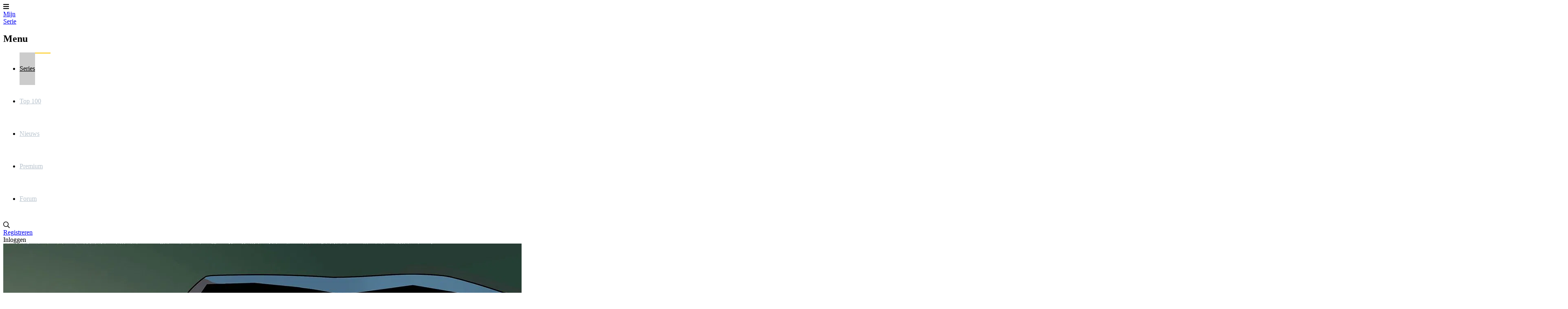

--- FILE ---
content_type: text/html; charset=utf-8
request_url: https://www.mijnserie.nl/invincible/recensies/
body_size: 6999
content:
<!DOCTYPE html>
<html lang="nl"><head><meta charset="utf-8"><title>Invincible | Recensies | MijnSerie</title><base href="https://www.mijnserie.nl"><meta name="viewport" content="width=device-width, initial-scale=1"><meta name="csrf-token" content="mqJKcfHFa9Bc1HnDTgg29poSUWcfQX0ceKqJ1wOv"><meta name="app-name" content="MijnSerie.nl"><meta name="title" content="Invincible | Recensies | MijnSerie"><meta name="google-site-verification" content="mT3AdzXrAWjXFSjs3TWXIMLUB_l2KYFXMnz2TyHV6R0"><meta name="apple-itunes-app" content="app-id=458973180"><meta name="google-play-app" content="app-id=com.phonegap.mijnserie"><meta name="app-name" content="MijnSerie"><meta name="description" content="Overzicht van alle recensies van Invincible op MijnSerie"><meta name="thumbnail" content="https://image.tmdb.org/t/p/original/6UH52Fmau8RPsMAbQbjwN3wJSCj.jpg"><meta property="og:type" content="video.tv_show"><meta property="og:url" content="https://www.mijnserie.nl/invincible/recensies/"><meta property="og:title" content="Invincible"><meta property="og:description" content="Overzicht van alle recensies van Invincible op MijnSerie"><meta property="og:image" content="https://image.tmdb.org/t/p/original/6UH52Fmau8RPsMAbQbjwN3wJSCj.jpg"><meta property="og:image:width" content="1920"><meta property="og:image:height" content="1080"><link rel="apple-touch-icon" type="image/png" sizes="180x180" href="https://cdn.myseries.tv/img/ms/mijnserie_180.png"><link href="https://cdn.myseries.tv/img/ms/favicon.png" rel="icon" sizes="32x32" type="image/png"><link href="https://cdn.myseries.tv/img/ms/favicon16x16.png" rel="icon" sizes="16x16" type="image/png"><link href="https://cdn.myseries.tv/img/ms/favicon.ico" rel="shortcut icon"><link rel="canonical" href="https://www.mijnserie.nl/invincible/recensies/"><meta content="MijnSerie.nl" name="apple-mobile-web-app-title"><link rel="preconnect" href="https://fonts.googleapis.com"><link rel="preconnect" href="https://fonts.gstatic.com" crossorigin><link href="https://fonts.googleapis.com/css2?family=Roboto:wght@300;400;500;700&amp;display=swap" rel="stylesheet" defer><link rel="preload" as="style" href="https://www.mijnserie.nl/build-web/assets/app-BQxMlIGr.css"><link rel="stylesheet" href="https://www.mijnserie.nl/build-web/assets/app-BQxMlIGr.css"><link rel="modulepreload" as="script" href="https://www.mijnserie.nl/build-web/assets/start-D310xlZC.js"><script type="module" src="https://www.mijnserie.nl/build-web/assets/start-D310xlZC.js"></script></head><body class="bg-gray-lighter dark:bg-blue-darker "><div class="pt-20 flex flex-col min-h-screen"><header class="fixed top-0 left-0 right-0 bg-blue h-20 flex text-[0px] text-white z-2147483645 w-full shadow-xl" x-data="{ open: false }" x-on:click.away="open = false; document.body.classList.remove('leftMenu');" x-bind:class="open ? 'left-64 lg:left-0' : ''"><div class="lg:hidden text-[32px] text-white text-center leading-[80px] px-5 cursor-pointer hover:bg-black/5" x-on:click="open = ! open; if(open) { document.body.classList.add('leftMenu'); } else { document.body.classList.remove('leftMenu'); }" x-bind:class="open ? 'bg-black/10' : ''"><i class="fas fa-bars"></i></div><a href="/" class="text-white text-[26px] font-bold h-20 py-2.5 px-3 sm:px-[30px] leading-[30px] text-center lg:ml-5 hover:bg-black/5 "> Mijn<br><span class="text-blue-lighter">Serie</span></a><nav class="lg:inline-block lg:relative lg:w-auto lg:bottom-auto lg:h-auto fixed left-0 top-0 bottom-0 bg-blue h-screen w-64" x-cloak x-bind:class="!open ? 'hidden' : ''"><h2 class="lg:hidden text-lg text-white leading-[80px] px-[30px] border-b border-black/20 font-bold" x-bind:class="!open ? 'hidden' : ''"> Menu</h2><ul><li class="lg:inline-block block"><a href="/series/" class="headerMenuItem active"> Series</a></li><li class="lg:inline-block block"><a href="/toplijst/" class="headerMenuItem "> Top 100</a></li><li class="lg:inline-block block"><a href="/nieuws/" class="headerMenuItem "> Nieuws</a></li><li class="lg:inline-block block"><a href="/premium/" class="headerMenuItem "> Premium</a></li><li class="lg:inline-block block"><a href="/forum/" class="headerMenuItem "> Forum</a></li></ul></nav><div class="absolute right-3 xs:right-5 text-right" x-data="autocomplete(0)" x-on:open-login-popup.window="openPopup = true;$nextTick(() =&gt; { setTimeout(() =&gt; { document.getElementById('email').focus(); }, 30); });" :class="openSearch ? 'left-4 sm:left-auto' : ''"><div class="inline-block text-xl align-top relative my-5 ml-2.5 rounded-sm text-left" :class="openSearch ? 'bg-white absolute! left-0 right-0 xs:left-auto xs:right-auto xs:relative! w-auto xs:w-56 sm:w-72 md:w-96 z-10' : ''"><input x-show="openSearch" type="search" name="q" class="w-[calc(100%-30px)] p-2 text-black border-0 focus:border-transparent ring-0 focus:ring-0" :class="openListBox ? 'rounded-t' : 'rounded-sm'" placeholder="Zoek in series / acteurs / gebruikers" x-cloak x-transition:enter="transition ease-out duration-500" x-transition:enter-start="opacity-0" x-transition:enter-end="opacity-100" x-transition:leave="transition ease-in duration-50" x-transition:leave-start="opacity-100" x-transition:leave-end="opacity-0 " x-model.debounce.250ms="autocomplete" x-on:keydown.escape="openListBox = false;focusedOptionIndex = null;" x-on:keydown.enter.stop.prevent="selectOption()" x-on:keydown.arrow-up.prevent="focusPreviousOption()" x-on:keydown.arrow-down.prevent="focusNextOption()" x-on:click.outside="openSearch = false;openListBox = false;focusedOptionIndex = null;" x-ref="searchInput" aria-label="Search"><i class="far fa-search cursor-pointer absolute right-1.5 xs:right-2.5 top-2.5" :class="openSearch ? 'text-black' : 'text-gray hover:text-white'" x-on:click="openSearch = !openSearch; $nextTick(() =&gt; { $refs.searchInput.focus() })"></i><div x-show="openListBox" x-transition:leave="transition ease-in duration-100" x-transition:leave-start="opacity-100" x-transition:leave-end="opacity-0" x-cloak class="absolute z-10 w-full bg-white rounded-b-md shadow-2xl border border-blue-dark overflow-hidden" x-on:mouseleave="focusedOptionIndex = null"><ul x-ref="listbox" role="listbox" :aria-activedescendant="focusedOptionIndex ? 'Option' + focusedOptionIndex : null" tabindex="-1" class="overflow-auto text-base leading-6 shadow-2xs max-h-[90vh] focus:outline-hidden sm:text-sm sm:leading-5"><template x-for="(item, index) in listBoxResults" :key="index"><li :id="'Option' + index" x-on:click="selectOption()" x-on:keydown.enter.stop.prevent="selectOption()" x-on:keydown.arrow-up.prevent="focusPreviousOption()" x-on:keydown.arrow-down.prevent="focusNextOption()" x-on:mouseenter="focusedOptionIndex = index" role="option" class="border-b border-gray-medium"><div x-show="checkCategory(item.category)" class="bg-blue-dark dark:bg-blue-darker text-left font-bold py-1 text-sm text-white capitalize pl-3"><span x-text="item.category"></span></div><div :class="{ 'text-white bg-blue dark:bg-blue-dark': index === focusedOptionIndex, 'text-gray-900 dark:bg-blue dark:text-gray-light': index !== focusedOptionIndex }" class="relative py-2 pl-3 text-gray-900 cursor-default select-none flex truncate items-center"><img :src="`${item.image}`" :alt="`${item.value}`" loading="lazy" class="inline-block w-8 h-12"><div class="pl-2 truncate"><div x-text="item.value" class="font-bold text-sm truncate"></div><div x-text="item.subtitle" class="text-xs truncate opacity-80"></div></div></div></li></template><template x-if="listBoxResults.length === 0 &amp;&amp; !searchError"><li class="py-2 pl-3 text-gray-900 cursor-default">Geen resultaten gevonden</li></template><template x-if="searchError"><li class="py-2 pl-3 text-gray-900 bg-red-100 cursor-default">Vernieuw de pagina en probeer het nog eens.</li></template></ul></div></div><div class="text-gray hover:text-white hover:bg-black/5 text-base leading-[80px] hidden sm:inline-block px-2.5"><a href="/registreer/" title="Registreren"> Registreren</a></div><div class="text-gray hover:text-white hover:bg-black/5 text-base leading-[80px] inline-block px-2.5 cursor-pointer select-none" x-on:click="openPopup = !openPopup; $nextTick(() =&gt; { setTimeout(() =&gt; { document.getElementById('email').focus(); }, 30); });"> Inloggen</div><div class="fixed top-[80px] right-2.5 w-72 z-10 text-base text-black dark:text-gray-medium bg-white dark:bg-blue dark:border dark:border-white transition-opacity duration-300 shadow-2xl rounded-b" x-cloak x-show="openPopup" x-transition:leave="transition ease-in duration-100" x-transition:leave-start="opacity-100" x-transition:leave-end="opacity-0" x-on:click.outside="openPopup = false;"><div class="h-0 w-0 border-x-8 border-x-transparent border-b-[10px] border-b-white absolute top-[-10px] right-[30px]"></div><div class="p-5"><h3 class="text-center mb-3 text-lg">Inloggen</h3><form x-data="loginForm()" x-on:submit.prevent="submitForm"><input type="hidden" name="_token" value="mqJKcfHFa9Bc1HnDTgg29poSUWcfQX0ceKqJ1wOv" autocomplete="off"><div x-show="showError" class="mb-3 bg-red-100 rounded-sm p-4 text-sm dark:bg-red-900 text-center">E-mailadres / gebruikersnaam en / of wachtwoord zijn niet correct.</div><div class="flex flex-col mb-1.5"><input type="text" name="email" id="email" autocomplete="email" x-model="email" class="border border-black/20 dark:text-gray-darker rounded-md px-1.5" placeholder="E-mailadres / gebruikersnaam" aria-label="E-mailadres / gebruikersnaam"></div><div class="flex flex-col mb-2"><input type="password" name="password" autocomplete="current-password" id="password" x-model="password" class="border dark:text-gray-darker border-black/20 rounded-md px-1.5" placeholder="Wachtwoord" aria-label="Wachtwoord"></div><div class="flex flex-col"><button type="submit" class="success btn" x-bind:disabled="disableBtn">Inloggen</button></div></form><div class="block sm:hidden text-center mb-4 pt-2 border-t"><a href="/registreer/" title="Registreren"> Registreren</a></div></div></div></div></header><div class="grow flex flex-col" itemscope itemtype="https://schema.org/TVSeries"><div class="relative" x-data="{ showImage: false, blur: true, imageUrl: '' }" x-init="$nextTick(() =&gt; { setTimeout(() =&gt; { imageUrl = 'https://image.tmdb.org/t/p/original/6UH52Fmau8RPsMAbQbjwN3wJSCj.jpg'; showImage = true; }, 200); setTimeout(() =&gt; { blur = false; }, 350) })"><div class="w-full absolute top-0 -z-10 bg-black h-[400px] md:h-[550px] lg:h-[850px] object-cover"></div><template x-if="showImage"><img :src="imageUrl" alt="fanart Invincible" class="w-full absolute top-0 -z-10 object-cover h-[400px] md:h-[550px] lg:h-[850px] transition-all duration-700 blur-lg" :class="{ 'blur-none!': !blur }"></template><div class="absolute top-0 bottom-0 w-full bg-black -z-10 h-[350px] md:h-[550px] lg:h-[850px] transition-all duration-500" :class="{ 'bg-black/50!': !blur }"></div><div class="container mx-auto max-w-[1150px] px-5 h-[300px] md:h-[425px] lg:h-[750px] text-white flex items-center"><div><h1 itemprop="name" class="text-shadow shadow-black/80 text-4xl sm:text-5xl md:text-6xl lg:text-7xl lg:leading-[76px] font-medium text-white pb-6"><a href="/invincible/">Invincible</a></h1><div class="flex text-sm xs:text-base sm:text-lg md:text-xl text-white mb-6 lg:mb-10"><div class="pr-2 mr-2 md:pr-5 md:mr-5 border-r border-white/60"><span class="font-medium">8.4</span><span class="opacity-75">/ 10</span></div><div class="pr-2 mr-2 md:pr-5 md:mr-5 xs:border-r border-white/60 opacity-75"> 47 min</div><div class="opacity-75 hidden xs:inline-block"><span>Animatie</span></div></div><div class="flex text-base sm:text-xl md:text-2xl gap-4 md:gap-8 items-stretch z-50"><a href="/registreer/?rel=invincible" class="btn success px-2 md:px-4"><i class="fas fa-plus mr-2"></i>Volg deze serie</a><div class="flex items-center" x-data="{ showTrailer: false }" x-on:keydown.escape.window="showTrailer = false"><div class="btn bg-black/60 hover:text-blue-dark dark:hover:text-white"><div class="px-2 md:px-4" x-on:click="showTrailer = true"><i class="fas fa-play xs:mr-2"></i><span class="hidden xs:inline-block">Bekijk trailer</span></div></div><template x-if="showTrailer" x-cloak x-data="{youtubeUrl: '//www.youtube.com/embed/JuMiq7eg91M/?autoplay=1&amp;rel=0', youtubeId: 'JuMiq7eg91M' }"><div class="fixed top-0 left-0 bottom-0 right-0 w-full h-full z-2147483645 flex items-center justify-center bg-blue cursor-auto"><div class="relative w-full h-full"><div class="absolute top-0 right-0 p-3 z-50 text-white bg-black cursor-pointer text-3xl rounded-bl-xl" x-on:click="showTrailer = false"><i class="fas fa-times"></i></div><div class="w-full lg:w-[calc(100vw-400px)] h-[calc(100vh-240px)] lg:h-[calc(100vh-260px)] aspect-video"><iframe width="100%" height="100%" type="text/html" :src="youtubeUrl" allow="autoplay; encrypted-media" frameborder="0" allowfullscreen></iframe></div><div class="absolute bottom-0 left-0 right-0 lg:right-[400px] h-[240px] lg:h-[260px]" x-data="serieVideos('invincible')"><h3 class="text-white px-5 pt-5" x-show="videos.length &gt; 0" x-cloak>Meer video's</h3><div class="py-5 px-3 overflow-x-scroll"><div class="whitespace-nowrap"><template x-for="(item, index) in videos" :key="index"><div class="w-[200px] lg:w-[250px] inline-block px-2 group" x-on:click="youtubeUrl = '//www.youtube.com/embed/'+item.youtube_id+'/?autoplay=1&amp;rel=0'; youtubeId = item.youtube_id" :class="{'cursor-pointer': youtubeId != item.youtube_id}"><div class="aspect-video relative"><img :src="item.image" alt="item.title" class="aspect-video object-cover w-full rounded-xl group-hover:opacity-100" :class="{'opacity-60': youtubeId != item.youtube_id}"><div class="absolute top-1/2 left-1/2 transform -translate-x-1/2 -translate-y-1/2 z-10 text-4xl" x-show="youtubeId != item.youtube_id"><i class="fas fa-play text-red"></i></div><div class="absolute top-1/2 left-1/2 transform -translate-x-1/2 -translate-y-1/2 z-10 text-white text-sm bg-black/50 px-1 rounded-sm" x-show="youtubeId === item.youtube_id"> Speelt af</div></div><div class="mt-2 text-sm truncate" x-text="item.title"></div></div></template></div></div></div><div class="hidden lg:block absolute lg:top-0 right-0 bottom-[260px] w-[400px] z-10 px-5 lg:p-5 text-white overflow-y-scroll "><h2 class="text-white lg:pr-10 mb-5">Invincible</h2><div class="text-base ">Invincible is een Amerikaanse animatieserie te zien bij Amazon. De serie ging in premi&egrave;re op 26 maart 2021<br><br>Mark Grayson is een normale tiener, behalve dat zijn vader de machtigste superheld ter wereld is. Kort na zijn zeventiende verjaardag begint Mark zijn eigen krachten te ontwikkelen en treedt in dienst van zijn vader.</div><a class="btn success inline-block mt-5" href="http://partnerprogramma.bol.com/click/click?p=1&amp;t=url&amp;s=699&amp;url=http://www.bol.com/nl/s/dvd/zoekresultaten/N/6248/sc/dvd_all/searchtext/{$serie-&gt;getTitle()}/index.html"> Koop deze serie</a></div><div class="absolute bottom-0 right-0 -w-[400px] h-[260px]"><div class="flex justify-center sponsors-rectangle" id="spon-697705f9408c9"></div></div></div></div></template></div></div></div></div><div class="container mx-auto px-5 py-10 sm:py-16 xl:py-24 max-w-[1150px] shadow-2xl bg-white dark:bg-blue-dark p-0! lg:rounded-xl lg:-mt-28 relative z-10 grow"><div class="border-b border-b-gray-medium dark:border-none bg-gray-light dark:bg-blue-darker lg:rounded-t-xl overflow-x-scroll lg:no-scrollbar" id="serieSubMenuContainer" x-init="$nextTick(() =&gt; { const x = document.querySelector('#serieSubMenu').querySelector('.active').getBoundingClientRect().x; document.querySelector('#serieSubMenuContainer').scrollLeft = x - 50; });"><nav id="serieSubMenu"><ul class="flex items-center px-5 whitespace-nowrap"><li class="subMenuItem"><a class="" href="/invincible/" title="Overzicht van Invincible"> Overzicht</a></li><li class="subMenuItem"><a class="" href="/invincible/acteurs/" title="Acteurs van Invincible"> Acteurs</a></li><li class="subMenuItem"><a class="" href="/invincible/afleveringen/" title="Afleveringen van Invincible"> Afleveringen</a></li><li class="subMenuItem"><a class="" href="/invincible/nieuws/" title="Nieuws over Invincible"> Nieuws</a></li><li class="subMenuItem"><a class="active" href="/invincible/recensies/" title="Recensies van Invincible"> Recensies</a></li><li class="subMenuItem"><a class="" href="/invincible/reacties/" title="Reacties van Invincible"> Reacties</a></li><li class="subMenuItem"><a class="" href="/invincible/videos/" title="Videos van Invincible"> Videos</a></li><li class="subMenuItem"><a class="" href="/invincible/statistieken/" title="Statistieken van Invincible"> Statistieken</a></li><li class="subMenuItem"><a class="" href="/invincible/suggesties/" title="Suggesties voor Invincible"> Suggesties</a></li></ul></nav></div><div class="flex justify-center sponsors-billboard mb-8 showTextWhenEmpty" id="spon-697705f940c49"></div><div id="ad-697705f940c49" class="ad-banner advertisement advertentie sponsors justify-center flex"></div><span x-data="advertising('697705f940c49', 'H&eacute;, Reklameheld!', &quot;We zien dat je een adblocker gebruikt. Dat vinden we een jammer, want zonder die advertenties voelt MijnSerie zich als een superheld zonder cape!&lt;br \/&gt;&lt;br \/&gt;Wil je ons helpen onze krachten terug te krijgen? Zet je adblocker uit voor onze site of &lt;a href='\/premium\/'&gt;neem Premium&lt;\/a&gt;!&quot;, 'm-4')"></span><div class="p-5 lg:p-10"><h2 class="mb-8 text-3xl text-gray-darker dark:text-white">Recensies</h2><div class="grid grid-cols-1 xsm:grid-cols-2 lg:grid-cols-3 gap-4 lg:gap-7"><article class="rounded-xl overflow-hidden border border-gray-light hover:border-gray dark:border-gray-dark dark:hover:border-white group hover:shadow-lg"><a href="/invincible/recensie/3323/invincible-seizoen-1-tweemaalh/" class="flex flex-col h-full"><figure class="overflow-hidden"><img src="https://image.tmdb.org/t/p/w400/6UH52Fmau8RPsMAbQbjwN3wJSCj.jpg" alt="img Invincible - Seizoen 1" class="w-full ease-in duration-300 group-hover:scale-105 aspect-video" loading="lazy"></figure><h2 class="line-clamp-3 text-lg font-normal text-gray-darker dark:text-white grow px-4 pt-4 pb-2">Invincible - Seizoen 1</h2><div class="px-4 pb-4 border-b border-gray-light dark:border-gray-dark"><div class="flex justify-between"><div class="self-center"><img src="https://cdn.myseries.tv/img/avatars/39157-avatar.jpg" alt="avatar Hessel Hoekstra" class="w-8 h-8 rounded-full border mr-2 inline-block align-middle"><div class="inline-block align-middle">Hessel Hoekstra</div></div><div class="border border-2 w-10 h-10 rounded-lg flex justify-center items-center text-gray-darker dark:text-white font-bold bg-green-100 border-[#69af2a] dark:bg-green-900 dark:border-[#69af2a] ">8.5</div></div></div><div class="px-4 py-2 text-sm flex justify-between"><time datetime="2021-04-30T17:05:04+02:00"><i class="fal fa-clock mr-0.5"></i> 30 april 2021, 17:05</time><div class="opacity-80 text-sm"><i class="fal fa-comments mr-0.5"></i> 4</div></div></a></article></div><div class="mt-5 lg:mt-10 overflow-hidden"></div><div class="flex justify-center sponsors-billboard my-8" id="spon-697705f941835"></div></div></div><div class="lg:-mt-16 relative -z-10"><img src="https://image.tmdb.org/t/p/original/cB3xYrmlCAMuccsn4uC5s9hs4SK.jpg" loading="lazy" class="w-full object-cover aspect-video" alt="Invincible"></div></div><div class="bg-blue-dark text-white"><div class="container mx-auto px-5 py-10 sm:py-16 xl:py-24 max-w-[1150px]"><div class="grid grid-cols-1 lg:grid-cols-4 gap-5 max-w-[400px] mx-auto lg:max-w-none"><div class="bg-blue rounded-lg p-5" x-data="{open: false}"><div class="text-lg relative cursor-pointer lg:cursor-auto" x-on:click="open = !open">Series <span class="absolute right-5 top-0 transition-transform block lg:hidden" :class="open ? 'rotate-180' : ''"><i class="far fa-chevron-down"></i></span></div><ul class="text-sm" :class="open ? 'block' : 'hidden lg:block'"><li><a href="/toplijst/" class="linkFooter"> Top 100 beste series</a></li><li><a href="/toplijst/komedie-series/" class="linkFooter"> Top 50 komedieseries</a></li><li><a href="/toplijst/drama-series/" class="linkFooter"> Top 50 dramaseries</a></li><li><a href="/toplijst/nederlandse-series/" class="linkFooter"> Top 30 Nederlandse series</a></li><li><a href="/toplijst/belgische-series/" class="linkFooter"> Top 30 Belgische series</a></li><li><a href="/jaar_in_series/" class="linkFooter"> Jaar in series</a></li></ul></div><div class="bg-blue rounded-lg p-5" x-data="{open: false}"><div class="text-lg relative cursor-pointer lg:cursor-auto" x-on:click="open = !open">Over ons <span class="absolute right-5 top-0 transition-transform block lg:hidden" :class="open ? 'rotate-180' : ''"><i class="far fa-chevron-down"></i></span></div><ul class="text-sm" :class="open ? 'block' : 'hidden lg:block'"><li><a href="/over_ons/contact/" class="linkFooter"> Contact</a></li><li><a href="/over_ons/colofon/" class="linkFooter"> Colofon</a></li><li><a href="/over_ons/historie/" class="linkFooter"> Historie</a></li><li><a href="/over_ons/contact/" class="linkFooter"> In de media</a></li><li><a href="https://www.myseries.tv/" class="linkFooter"> Engelse versie</a></li></ul></div><div class="bg-blue rounded-lg p-5" x-data="{open: false}"><div class="text-lg relative cursor-pointer lg:cursor-auto" x-on:click="open = !open">Pagina's <span class="absolute right-5 top-0 transition-transform block lg:hidden" :class="open ? 'rotate-180' : ''"><i class="far fa-chevron-down"></i></span></div><ul class="text-sm" :class="open ? 'block' : 'hidden lg:block'"><li><a href="/help/" class="linkFooter"> Help</a></li><li><a href="/lijsten/" class="linkFooter"> Lijsten</a></li><li><a href="/gebruikers/" class="linkFooter"> Gebruikers</a></li><li><a href="/tvgids/" class="linkFooter"> TV gids</a></li><li><a href="/videos/" class="linkFooter"> Videos</a></li></ul></div><div class="bg-blue rounded-lg p-5" x-data="{open: false}"><div class="text-lg relative cursor-pointer lg:cursor-auto" x-on:click="open = !open">Meer informatie <span class="absolute right-5 top-0 transition-transform block lg:hidden" :class="open ? 'rotate-180' : ''"><i class="far fa-chevron-down"></i></span></div><ul class="text-sm" :class="open ? 'block' : 'hidden lg:block'"><li><a href="/cookies/" class="linkFooter"> Cookies</a></li><li><a href="/disclaimer/" class="linkFooter"> Disclaimer</a></li><li><a href="/algemene_gebruikersvoorwaarden/" class="linkFooter"> Algemene gebruikersvoorwaarden</a></li><li><a href="/_uploads/algemene_voorwaarden_mijnserie_nl.pdf/" class="linkFooter"> Algemene voorwaarden</a></li><li><a href="/plugins/" class="linkFooter"> Plugins</a></li></ul></div></div><div class="mt-10 text-center"><div class="mb-8 text-sm"><div class="opacity-75 mb-3 text-base">Apps</div><a class="opacity-60 hover:opacity-100 p-2 border border-gray-light rounded-sm mr-2 w-32 inline-block text-center dark:opacity-90" href="https://apps.apple.com/nl/app/mijnserie/id458973180" target="_blank" title="On the app store" rel="nofollow noreferrer"><i class="fab fa-apple mr-2"></i>App Store</a><a class="opacity-60 hover:opacity-100 p-2 border border-gray-light rounded-sm ml-2 w-32 inline-block text-center dark:opacity-90" href="https://play.google.com/store/apps/details?id=com.phonegap.mijnserie" target="_blank" title="On Google Play" rel="nofollow noreferrer"><i class="fab fa-android mr-2"></i>Google Play</a></div><div class="opacity-75 mb-2 text-sm">Powered by</div><div class="flex justify-center"><a href="https://www.themoviedb.org/" target="_blank" rel="nofollow noreferrer"><img src="https://cdn.myseries.tv/img/moviedb.svg" alt="Logo MovieDB" width="35" height="26" class="mx-auto opacity-50 hover:opacity-100"></a></div></div></div></div></div><link rel="preload" as="style" href="https://www.mijnserie.nl/build-web/assets/app-DXPLZfxh.css"><link rel="modulepreload" as="script" href="https://www.mijnserie.nl/build-web/assets/app-D1EEyZoj.js"><link rel="stylesheet" href="https://www.mijnserie.nl/build-web/assets/app-DXPLZfxh.css"><script type="module" src="https://www.mijnserie.nl/build-web/assets/app-D1EEyZoj.js"></script><script async src="https://www.googletagmanager.com/gtag/js?id=G-X46Y0KK349"></script><script>
            window.dataLayer = window.dataLayer || [];
            function gtag(){dataLayer.push(arguments);}
            gtag('js', new Date());

            gtag('config', 'G-X46Y0KK349');
        </script><script async="async" src="https://tags.refinery89.com/v2/mijnserie.js"></script></div><script defer src="https://static.cloudflareinsights.com/beacon.min.js/vcd15cbe7772f49c399c6a5babf22c1241717689176015" integrity="sha512-ZpsOmlRQV6y907TI0dKBHq9Md29nnaEIPlkf84rnaERnq6zvWvPUqr2ft8M1aS28oN72PdrCzSjY4U6VaAw1EQ==" data-cf-beacon='{"version":"2024.11.0","token":"0c22911f47924cf39fdf824f081e67ac","r":1,"server_timing":{"name":{"cfCacheStatus":true,"cfEdge":true,"cfExtPri":true,"cfL4":true,"cfOrigin":true,"cfSpeedBrain":true},"location_startswith":null}}' crossorigin="anonymous"></script>
</body></html>